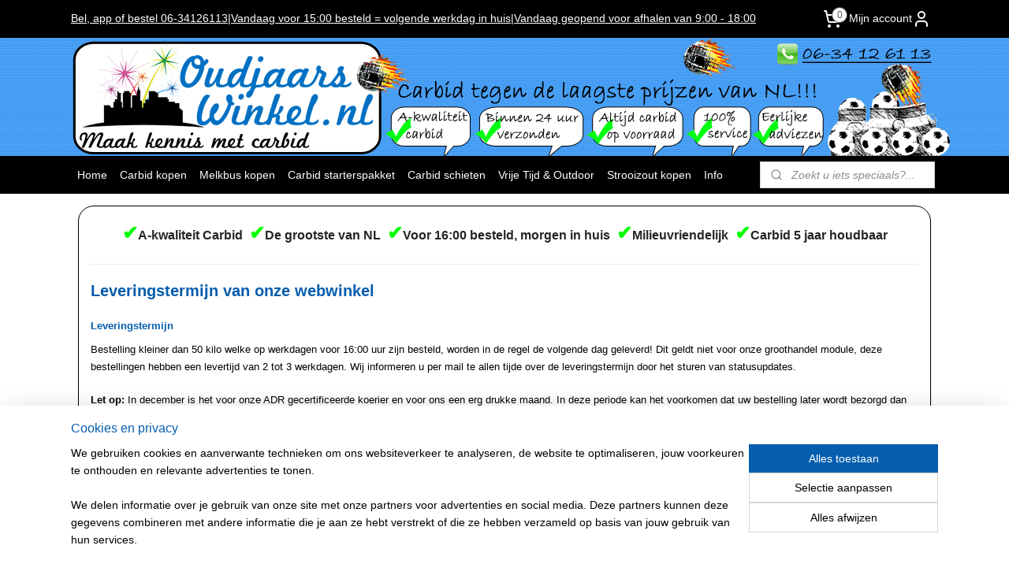

--- FILE ---
content_type: text/html; charset=UTF-8
request_url: https://www.oudjaarswinkel.nl/c-2274913/leveringstermijn/
body_size: 15186
content:
<!DOCTYPE html>
<!--[if lt IE 7]>
<html lang="nl"
      class="no-js lt-ie9 lt-ie8 lt-ie7 secure"> <![endif]-->
<!--[if IE 7]>
<html lang="nl"
      class="no-js lt-ie9 lt-ie8 is-ie7 secure"> <![endif]-->
<!--[if IE 8]>
<html lang="nl"
      class="no-js lt-ie9 is-ie8 secure"> <![endif]-->
<!--[if gt IE 8]><!-->
<html lang="nl" class="no-js secure">
<!--<![endif]-->
<head prefix="og: http://ogp.me/ns#">
    <meta http-equiv="Content-Type" content="text/html; charset=UTF-8"/>

    <title>Leveringstermijn | Oudjaarswinkel</title>
    <meta name="description" content="Carbid kopen of online bestellen v.a. €1,50 doe je hier! Bestel veilig, vertrouwd en snel. Alle betaalde bestellingen worden binnen 24 uur verzonden." />
    <meta name="robots" content="noarchive"/>
    <meta name="robots" content="index,follow,noodp,noydir"/>
    
    <meta name="verify-v1" content="WyVuNxGrOHcaA95QceFmW-Zbhb59YcLtlT3vi4w1RD8"/>
        <meta name="google-site-verification" content="WyVuNxGrOHcaA95QceFmW-Zbhb59YcLtlT3vi4w1RD8"/>
    <meta name="viewport" content="width=device-width, initial-scale=1.0"/>
    <meta name="revisit-after" content="1 days"/>
    <meta name="generator" content="Mijnwebwinkel"/>
    <meta name="web_author" content="https://www.mijnwebwinkel.nl/"/>

    

    <meta property="og:site_name" content="Oudjaarswinkel.nl | Carbid kopen &amp; melkbus kopen = carbid schieten"/>

    <meta property="og:title" content="Leveringstermijn | Oudjaarswinkel"/>
    <meta property="og:description" content="✔ A-kwaliteit Carbid ✔ De grootste van NL ✔ Voor 16:00 besteld, morgen in huis ✔ Milieuvriendelijk ✔ Carbid 5 jaar houdbaar Leveringstermijn van onze webwinkel . Leveringstermijn ."/>
    <meta property="og:type" content="website"/>
    <meta property="og:url" content="https://www.oudjaarswinkel.nl/c-2274913/leveringstermijn/"/>

    <link rel="preload" as="style" href="https://static.myonlinestore.eu/assets/../js/fancybox/jquery.fancybox.css?20260119210819"
          onload="this.onload=null;this.rel='stylesheet'">
    <noscript>
        <link rel="stylesheet" href="https://static.myonlinestore.eu/assets/../js/fancybox/jquery.fancybox.css?20260119210819">
    </noscript>

    <link rel="stylesheet" type="text/css" href="https://asset.myonlinestore.eu/7yISaLMkpYkF7zBZN4Pq0XrFvXV9ltZ.css"/>

    <link rel="preload" as="style" href="https://static.myonlinestore.eu/assets/../fonts/fontawesome-6.4.2/css/fontawesome.min.css?20260119210819"
          onload="this.onload=null;this.rel='stylesheet'">
    <link rel="preload" as="style" href="https://static.myonlinestore.eu/assets/../fonts/fontawesome-6.4.2/css/solid.min.css?20260119210819"
          onload="this.onload=null;this.rel='stylesheet'">
    <link rel="preload" as="style" href="https://static.myonlinestore.eu/assets/../fonts/fontawesome-6.4.2/css/brands.min.css?20260119210819"
          onload="this.onload=null;this.rel='stylesheet'">
    <link rel="preload" as="style" href="https://static.myonlinestore.eu/assets/../fonts/fontawesome-6.4.2/css/v4-shims.min.css?20260119210819"
          onload="this.onload=null;this.rel='stylesheet'">
    <noscript>
        <link rel="stylesheet" href="https://static.myonlinestore.eu/assets/../fonts/font-awesome-4.1.0/css/font-awesome.4.1.0.min.css?20260119210819">
    </noscript>

    <link rel="preconnect" href="https://static.myonlinestore.eu/" crossorigin />
    <link rel="dns-prefetch" href="https://static.myonlinestore.eu/" />
    <link rel="preconnect" href="https://cdn.myonlinestore.eu" crossorigin />
    <link rel="dns-prefetch" href="https://cdn.myonlinestore.eu" />

    <script type="text/javascript" src="https://static.myonlinestore.eu/assets/../js/modernizr.js?20260119210819"></script>
        
    <link rel="canonical" href="https://www.oudjaarswinkel.nl/c-2274913/leveringstermijn/"/>
    <link rel="icon" type="image/x-icon" href="https://cdn.myonlinestore.eu/93ea1abc-6be1-11e9-a722-44a8421b9960/favicon.ico?t=1768760748"
              />
    <script>
        var _rollbarConfig = {
        accessToken: 'd57a2075769e4401ab611d78421f1c89',
        captureUncaught: false,
        captureUnhandledRejections: false,
        verbose: false,
        payload: {
            environment: 'prod',
            person: {
                id: 162667,
            },
            ignoredMessages: [
                'request aborted',
                'network error',
                'timeout'
            ]
        },
        reportLevel: 'error'
    };
    // Rollbar Snippet
    !function(r){var e={};function o(n){if(e[n])return e[n].exports;var t=e[n]={i:n,l:!1,exports:{}};return r[n].call(t.exports,t,t.exports,o),t.l=!0,t.exports}o.m=r,o.c=e,o.d=function(r,e,n){o.o(r,e)||Object.defineProperty(r,e,{enumerable:!0,get:n})},o.r=function(r){"undefined"!=typeof Symbol&&Symbol.toStringTag&&Object.defineProperty(r,Symbol.toStringTag,{value:"Module"}),Object.defineProperty(r,"__esModule",{value:!0})},o.t=function(r,e){if(1&e&&(r=o(r)),8&e)return r;if(4&e&&"object"==typeof r&&r&&r.__esModule)return r;var n=Object.create(null);if(o.r(n),Object.defineProperty(n,"default",{enumerable:!0,value:r}),2&e&&"string"!=typeof r)for(var t in r)o.d(n,t,function(e){return r[e]}.bind(null,t));return n},o.n=function(r){var e=r&&r.__esModule?function(){return r.default}:function(){return r};return o.d(e,"a",e),e},o.o=function(r,e){return Object.prototype.hasOwnProperty.call(r,e)},o.p="",o(o.s=0)}([function(r,e,o){var n=o(1),t=o(4);_rollbarConfig=_rollbarConfig||{},_rollbarConfig.rollbarJsUrl=_rollbarConfig.rollbarJsUrl||"https://cdnjs.cloudflare.com/ajax/libs/rollbar.js/2.14.4/rollbar.min.js",_rollbarConfig.async=void 0===_rollbarConfig.async||_rollbarConfig.async;var a=n.setupShim(window,_rollbarConfig),l=t(_rollbarConfig);window.rollbar=n.Rollbar,a.loadFull(window,document,!_rollbarConfig.async,_rollbarConfig,l)},function(r,e,o){var n=o(2);function t(r){return function(){try{return r.apply(this,arguments)}catch(r){try{console.error("[Rollbar]: Internal error",r)}catch(r){}}}}var a=0;function l(r,e){this.options=r,this._rollbarOldOnError=null;var o=a++;this.shimId=function(){return o},"undefined"!=typeof window&&window._rollbarShims&&(window._rollbarShims[o]={handler:e,messages:[]})}var i=o(3),s=function(r,e){return new l(r,e)},d=function(r){return new i(s,r)};function c(r){return t(function(){var e=Array.prototype.slice.call(arguments,0),o={shim:this,method:r,args:e,ts:new Date};window._rollbarShims[this.shimId()].messages.push(o)})}l.prototype.loadFull=function(r,e,o,n,a){var l=!1,i=e.createElement("script"),s=e.getElementsByTagName("script")[0],d=s.parentNode;i.crossOrigin="",i.src=n.rollbarJsUrl,o||(i.async=!0),i.onload=i.onreadystatechange=t(function(){if(!(l||this.readyState&&"loaded"!==this.readyState&&"complete"!==this.readyState)){i.onload=i.onreadystatechange=null;try{d.removeChild(i)}catch(r){}l=!0,function(){var e;if(void 0===r._rollbarDidLoad){e=new Error("rollbar.js did not load");for(var o,n,t,l,i=0;o=r._rollbarShims[i++];)for(o=o.messages||[];n=o.shift();)for(t=n.args||[],i=0;i<t.length;++i)if("function"==typeof(l=t[i])){l(e);break}}"function"==typeof a&&a(e)}()}}),d.insertBefore(i,s)},l.prototype.wrap=function(r,e,o){try{var n;if(n="function"==typeof e?e:function(){return e||{}},"function"!=typeof r)return r;if(r._isWrap)return r;if(!r._rollbar_wrapped&&(r._rollbar_wrapped=function(){o&&"function"==typeof o&&o.apply(this,arguments);try{return r.apply(this,arguments)}catch(o){var e=o;throw e&&("string"==typeof e&&(e=new String(e)),e._rollbarContext=n()||{},e._rollbarContext._wrappedSource=r.toString(),window._rollbarWrappedError=e),e}},r._rollbar_wrapped._isWrap=!0,r.hasOwnProperty))for(var t in r)r.hasOwnProperty(t)&&(r._rollbar_wrapped[t]=r[t]);return r._rollbar_wrapped}catch(e){return r}};for(var p="log,debug,info,warn,warning,error,critical,global,configure,handleUncaughtException,handleAnonymousErrors,handleUnhandledRejection,captureEvent,captureDomContentLoaded,captureLoad".split(","),u=0;u<p.length;++u)l.prototype[p[u]]=c(p[u]);r.exports={setupShim:function(r,e){if(r){var o=e.globalAlias||"Rollbar";if("object"==typeof r[o])return r[o];r._rollbarShims={},r._rollbarWrappedError=null;var a=new d(e);return t(function(){e.captureUncaught&&(a._rollbarOldOnError=r.onerror,n.captureUncaughtExceptions(r,a,!0),e.wrapGlobalEventHandlers&&n.wrapGlobals(r,a,!0)),e.captureUnhandledRejections&&n.captureUnhandledRejections(r,a,!0);var t=e.autoInstrument;return!1!==e.enabled&&(void 0===t||!0===t||"object"==typeof t&&t.network)&&r.addEventListener&&(r.addEventListener("load",a.captureLoad.bind(a)),r.addEventListener("DOMContentLoaded",a.captureDomContentLoaded.bind(a))),r[o]=a,a})()}},Rollbar:d}},function(r,e){function o(r,e,o){if(e.hasOwnProperty&&e.hasOwnProperty("addEventListener")){for(var n=e.addEventListener;n._rollbarOldAdd&&n.belongsToShim;)n=n._rollbarOldAdd;var t=function(e,o,t){n.call(this,e,r.wrap(o),t)};t._rollbarOldAdd=n,t.belongsToShim=o,e.addEventListener=t;for(var a=e.removeEventListener;a._rollbarOldRemove&&a.belongsToShim;)a=a._rollbarOldRemove;var l=function(r,e,o){a.call(this,r,e&&e._rollbar_wrapped||e,o)};l._rollbarOldRemove=a,l.belongsToShim=o,e.removeEventListener=l}}r.exports={captureUncaughtExceptions:function(r,e,o){if(r){var n;if("function"==typeof e._rollbarOldOnError)n=e._rollbarOldOnError;else if(r.onerror){for(n=r.onerror;n._rollbarOldOnError;)n=n._rollbarOldOnError;e._rollbarOldOnError=n}e.handleAnonymousErrors();var t=function(){var o=Array.prototype.slice.call(arguments,0);!function(r,e,o,n){r._rollbarWrappedError&&(n[4]||(n[4]=r._rollbarWrappedError),n[5]||(n[5]=r._rollbarWrappedError._rollbarContext),r._rollbarWrappedError=null);var t=e.handleUncaughtException.apply(e,n);o&&o.apply(r,n),"anonymous"===t&&(e.anonymousErrorsPending+=1)}(r,e,n,o)};o&&(t._rollbarOldOnError=n),r.onerror=t}},captureUnhandledRejections:function(r,e,o){if(r){"function"==typeof r._rollbarURH&&r._rollbarURH.belongsToShim&&r.removeEventListener("unhandledrejection",r._rollbarURH);var n=function(r){var o,n,t;try{o=r.reason}catch(r){o=void 0}try{n=r.promise}catch(r){n="[unhandledrejection] error getting `promise` from event"}try{t=r.detail,!o&&t&&(o=t.reason,n=t.promise)}catch(r){}o||(o="[unhandledrejection] error getting `reason` from event"),e&&e.handleUnhandledRejection&&e.handleUnhandledRejection(o,n)};n.belongsToShim=o,r._rollbarURH=n,r.addEventListener("unhandledrejection",n)}},wrapGlobals:function(r,e,n){if(r){var t,a,l="EventTarget,Window,Node,ApplicationCache,AudioTrackList,ChannelMergerNode,CryptoOperation,EventSource,FileReader,HTMLUnknownElement,IDBDatabase,IDBRequest,IDBTransaction,KeyOperation,MediaController,MessagePort,ModalWindow,Notification,SVGElementInstance,Screen,TextTrack,TextTrackCue,TextTrackList,WebSocket,WebSocketWorker,Worker,XMLHttpRequest,XMLHttpRequestEventTarget,XMLHttpRequestUpload".split(",");for(t=0;t<l.length;++t)r[a=l[t]]&&r[a].prototype&&o(e,r[a].prototype,n)}}}},function(r,e){function o(r,e){this.impl=r(e,this),this.options=e,function(r){for(var e=function(r){return function(){var e=Array.prototype.slice.call(arguments,0);if(this.impl[r])return this.impl[r].apply(this.impl,e)}},o="log,debug,info,warn,warning,error,critical,global,configure,handleUncaughtException,handleAnonymousErrors,handleUnhandledRejection,_createItem,wrap,loadFull,shimId,captureEvent,captureDomContentLoaded,captureLoad".split(","),n=0;n<o.length;n++)r[o[n]]=e(o[n])}(o.prototype)}o.prototype._swapAndProcessMessages=function(r,e){var o,n,t;for(this.impl=r(this.options);o=e.shift();)n=o.method,t=o.args,this[n]&&"function"==typeof this[n]&&("captureDomContentLoaded"===n||"captureLoad"===n?this[n].apply(this,[t[0],o.ts]):this[n].apply(this,t));return this},r.exports=o},function(r,e){r.exports=function(r){return function(e){if(!e&&!window._rollbarInitialized){for(var o,n,t=(r=r||{}).globalAlias||"Rollbar",a=window.rollbar,l=function(r){return new a(r)},i=0;o=window._rollbarShims[i++];)n||(n=o.handler),o.handler._swapAndProcessMessages(l,o.messages);window[t]=n,window._rollbarInitialized=!0}}}}]);
    // End Rollbar Snippet
    </script>
    <script defer type="text/javascript" src="https://static.myonlinestore.eu/assets/../js/jquery.min.js?20260119210819"></script><script defer type="text/javascript" src="https://static.myonlinestore.eu/assets/../js/mww/shop.js?20260119210819"></script><script defer type="text/javascript" src="https://static.myonlinestore.eu/assets/../js/mww/shop/category.js?20260119210819"></script><script defer type="text/javascript" src="https://static.myonlinestore.eu/assets/../js/fancybox/jquery.fancybox.pack.js?20260119210819"></script><script defer type="text/javascript" src="https://static.myonlinestore.eu/assets/../js/fancybox/jquery.fancybox-thumbs.js?20260119210819"></script><script defer type="text/javascript" src="https://static.myonlinestore.eu/assets/../js/mww/image.js?20260119210819"></script><script defer type="text/javascript" src="https://static.myonlinestore.eu/assets/../js/mww/navigation.js?20260119210819"></script><script defer type="text/javascript" src="https://static.myonlinestore.eu/assets/../js/delay.js?20260119210819"></script><script defer type="text/javascript" src="https://static.myonlinestore.eu/assets/../js/mww/ajax.js?20260119210819"></script><script defer type="text/javascript" src="https://static.myonlinestore.eu/assets/../js/foundation/foundation.min.js?20260119210819"></script><script defer type="text/javascript" src="https://static.myonlinestore.eu/assets/../js/foundation/foundation/foundation.topbar.js?20260119210819"></script><script defer type="text/javascript" src="https://static.myonlinestore.eu/assets/../js/foundation/foundation/foundation.tooltip.js?20260119210819"></script><script defer type="text/javascript" src="https://static.myonlinestore.eu/assets/../js/mww/deferred.js?20260119210819"></script>
        <script src="https://static.myonlinestore.eu/assets/webpack/bootstrapper.ce10832e.js"></script>
    
    <script src="https://static.myonlinestore.eu/assets/webpack/vendor.85ea91e8.js" defer></script><script src="https://static.myonlinestore.eu/assets/webpack/main.c5872b2c.js" defer></script>
    
    <script src="https://static.myonlinestore.eu/assets/webpack/webcomponents.377dc92a.js" defer></script>
    
    <script src="https://static.myonlinestore.eu/assets/webpack/render.8395a26c.js" defer></script>

    <script>
        window.bootstrapper.add(new Strap('marketingScripts', []));
    </script>
        <script>
  window.dataLayer = window.dataLayer || [];

  function gtag() {
    dataLayer.push(arguments);
  }

    gtag(
    "consent",
    "default",
    {
      "ad_storage": "denied",
      "ad_user_data": "denied",
      "ad_personalization": "denied",
      "analytics_storage": "denied",
      "security_storage": "granted",
      "personalization_storage": "denied",
      "functionality_storage": "denied",
    }
  );

  gtag("js", new Date());
  gtag("config", 'G-HSRC51ENF9', { "groups": "myonlinestore" });gtag("config", 'G-X05XSNS7K3');</script>
<script async src="https://www.googletagmanager.com/gtag/js?id=G-HSRC51ENF9"></script>
        <script>
        
    </script>
        
<script>
    var marketingStrapId = 'marketingScripts'
    var marketingScripts = window.bootstrapper.use(marketingStrapId);

    if (marketingScripts === null) {
        marketingScripts = [];
    }

    
    window.bootstrapper.update(new Strap(marketingStrapId, marketingScripts));
</script>
    <noscript>
        <style>ul.products li {
                opacity: 1 !important;
            }</style>
    </noscript>

            <script>
                (function (w, d, s, l, i) {
            w[l] = w[l] || [];
            w[l].push({
                'gtm.start':
                    new Date().getTime(), event: 'gtm.js'
            });
            var f = d.getElementsByTagName(s)[0],
                j = d.createElement(s), dl = l != 'dataLayer' ? '&l=' + l : '';
            j.async = true;
            j.src =
                'https://www.googletagmanager.com/gtm.js?id=' + i + dl;
            f.parentNode.insertBefore(j, f);
        })(window, document, 'script', 'dataLayer', 'GTM-MSQ3L6L');
            </script>

</head>
<body    class="lang-nl_NL layout-width-1100 oneColumn">

    <noscript>
                    <iframe src="https://www.googletagmanager.com/ns.html?id=GTM-MSQ3L6L" height="0" width="0"
                    style="display:none;visibility:hidden"></iframe>
            </noscript>


<header>
    <a tabindex="0" id="skip-link" class="button screen-reader-text" href="#content">Spring naar de hoofdtekst</a>
</header>


<div id="react_element__filter"></div>

<div class="site-container">
    <div class="inner-wrap">
        
        
        <div class="bg-container custom-css-container"             data-active-language="nl"
            data-current-date="20-01-2026"
            data-category-id="2274913"
            data-article-id="unknown"
            data-article-category-id="unknown"
            data-article-name="unknown"
        >
            <noscript class="no-js-message">
                <div class="inner">
                    Javascript is uitgeschakeld.


Zonder Javascript is het niet mogelijk bestellingen te plaatsen in deze webwinkel en zijn een aantal functionaliteiten niet beschikbaar.
                </div>
            </noscript>

            <div id="header">
                <div id="react_root"><!-- --></div>
                <div
                    class="header-bar-top">
                                                
<div class="row header-bar-inner" data-bar-position="top" data-options="sticky_on: large; is_hover: true; scrolltop: true;" data-topbar>
    <section class="top-bar-section">
                                    <div class="module-container shortcuts align-left">
                    <div class="module moduleShortcuts">
                    <a href="https://wa.me/31634126113" class="header_link"
                            target="_blank"
                                >Bel, app of bestel 06-34126113</a>
         <span class="header_link">|</span>                    <a href="/c-4218259/bezorgen-of-afhalen/" class="header_link"
                                >Vandaag voor 15:00 besteld =  volgende werkdag in huis</a>
         <span class="header_link">|</span>                    <a href="/c-1871121/carbid-kopen/" class="header_link"
                                >Vandaag geopend voor afhalen van 9:00 - 18:00</a>
            </div>

                </div>
                                                <div class="module-container cart align-right2">
                    
<div class="header-cart module moduleCartCompact" data-ajax-cart-replace="true" data-productcount="0">
            <a href="/cart/?category_id=2274913" class="foldout-cart">
                <div   
    aria-hidden role="img"
    class="icon icon--sf-shopping-cart
        "
            title="Winkelwagen"
    >
    <svg><use xlink:href="#sf-shopping-cart"></use></svg>
    </div>
            <span class="count">0</span>
        </a>
        <div class="hidden-cart-details">
            <div class="invisible-hover-area">
                <div data-mobile-cart-replace="true" class="cart-details">
                                            <div class="cart-summary">
                            Geen artikelen in winkelwagen.
                        </div>
                                    </div>

                            </div>
        </div>
    </div>

                </div>
                                                <div class="module-container myaccount align-right">
                    
<div class="module my-account-bar">
            <a href="javascript:void(0)" class="foldout-account">
            Mijn account     <div   
    aria-hidden role="img"
    class="icon icon--sf-user
        "
    >
    <svg><use xlink:href="#sf-user"></use></svg>
    </div>
        </a>
        <div class="saveforlater-counter-topbar" id="react_element__saveforlater-topbar-counter"
             data-show-counter=""></div>
        <div class="my-account-overlay"></div>
        <div class="hidden-account-details">
            <div class="invisible-hover-area">
                <div class="header">
                    <div class="header-text">Mijn account</div>
                    <div class="close-button">
                            <div   
    aria-hidden role="img"
    class="icon icon--close-button icon--sf-x
        "
            title="close-button"
    >
    <svg><use xlink:href="#sf-x"></use></svg>
    </div>
                    </div>
                </div>
                <div class="scrollable">
                    <h3 class="existing-customer">Inloggen</h3>
                    <div class="form-group">
                        <form accept-charset="UTF-8" name=""
          method="post" action="/customer/login/?referer=/c-2274913/leveringstermijn/" class="legacy" id="login_form">
                        <script>
    document.addEventListener("DOMContentLoaded", function () {
        Array.from(document.querySelectorAll("#login_form")).map(
            form => form.addEventListener("submit", function () {
                Array.from(document.querySelectorAll("#login")).map(button => button.disabled = true);
            })
        );
    });
</script>
                        
                        <div class="form-group        ">
    <label class="control-label required" for="customer_account_username">E-mailadres</label><div class="control-group">
            <div class="control-container   no-errors    ">
                                <input type="email"
            id="customer_account_username" name="_username" required="required" class="default form-control" maxlength="100"
                                                    data-validator-range="0-0"
                />
                    </div>
                                </div>
</div>
    
                        <div class="form-group        ">
    <label class="control-label required" for="customer_account_password">Wachtwoord</label><div class="control-group">
            <div class="control-container   no-errors    ">
                                <input type="password"
            id="customer_account_password" name="_password" required="required" class="default form-control" maxlength="64"
                                                    data-validator-range="0-0"
                />
                    </div>
                                </div>
</div>
    
                        <div class="form-row buttons">
                            <button type="submit" id="login" name="login" class="btn">
                                Inloggen
                            </button>
                        </div>
                        <input type="hidden"
            id="_csrf_token" name="_csrf_token" class="form-control"
            value="f3cba.JGD-7qjKZ3Lw5JHM6fkqQAsq7RliMTHIMP8_lA1f_zI.Qlm_tvuGPjWepvWIqJJhAVpknngJA0O8A7Ne4247tEBoULCJz60xCICq_g"                                         data-validator-range="0-0"
                />
        </form>
                    </div>
                    <a class="forgot-password-link" href="/customer/forgot-password/">Wachtwoord vergeten?</a>
                                            <hr/>
                        <h3 class="without-account">Geen account?</h3>
                        <p>
                            Met een account kun je sneller bestellen en heb je een overzicht van je eerdere bestellingen.
                        </p>
                        <a href="https://www.oudjaarswinkel.nl/customer/register/?referer=/c-2274913/leveringstermijn/"
                           class="btn">Account aanmaken</a>
                                    </div>
            </div>
        </div>
    </div>

                </div>
                        </section>
</div>

                                    </div>

                



<sf-header-image
    class="web-component"
    header-element-height="150px"
    align="center"
    store-name="Oudjaarswinkel.nl | Carbid kopen &amp; melkbus kopen = carbid schieten"
    store-url="https://www.oudjaarswinkel.nl/"
    background-image-url="https://cdn.myonlinestore.eu/93ea1abc-6be1-11e9-a722-44a8421b9960/nl_NL_image_header_4.png?t=1768760748"
    mobile-background-image-url=""
    logo-custom-width=""
    logo-custom-height=""
    page-column-width="1100"
    style="
        height: 150px;

        --background-color: #2197FF;
        --background-height: 150px;
        --background-aspect-ratio: 14.666666666667;
        --scaling-background-aspect-ratio: 7.3333333333333;
        --mobile-background-height: 0px;
        --mobile-background-aspect-ratio: 1;
        --color: inherit;
        --logo-custom-width: auto;
        --logo-custom-height: auto;
        --logo-aspect-ratio: 1
        ">
    </sf-header-image>
                <div class="header-bar-bottom">
                                                
<div class="row header-bar-inner" data-bar-position="header" data-options="sticky_on: large; is_hover: true; scrolltop: true;" data-topbar>
    <section class="top-bar-section">
                                    <nav class="module-container navigation  align-left">
                    <ul>
                            




<li class="">
            <a href="https://www.oudjaarswinkel.nl/" class="no_underline">
            Home
                    </a>

                                </li>
    

    


<li class="has-dropdown">
            <a href="https://www.oudjaarswinkel.nl/c-1871121/carbid-kopen/" class="no_underline">
            Carbid kopen
                    </a>

                                    <ul class="dropdown">
                        




<li class="">
            <a href="https://www.oudjaarswinkel.nl/c-4660575/melkbus-carbid-kopen/" class="no_underline">
            Melkbus carbid kopen
                    </a>

                                </li>
    




<li class="">
            <a href="https://www.oudjaarswinkel.nl/c-2740767/xl-carbid/" class="no_underline">
            XL Carbid
                    </a>

                                </li>
    




<li class="">
            <a href="https://www.oudjaarswinkel.nl/c-3325466/mini-verblik-carbid/" class="no_underline">
            Mini (verblik) carbid
                    </a>

                                </li>
    




<li class="">
            <a href="https://www.oudjaarswinkel.nl/c-3760870/carbidlamp-carbid/" class="no_underline">
            Carbidlamp carbid
                    </a>

                                </li>
                </ul>
                        </li>
    




<li class="">
            <a href="https://www.oudjaarswinkel.nl/c-1871101/melkbus-kopen/" class="no_underline">
            Melkbus kopen
                    </a>

                                </li>
    




<li class="">
            <a href="https://www.oudjaarswinkel.nl/c-2295527/carbid-starterspakket/" class="no_underline">
            Carbid starterspakket
                    </a>

                                </li>
    

    


<li class="has-dropdown">
            <a href="https://www.oudjaarswinkel.nl/c-4668877/carbid-schieten/" class="no_underline">
            Carbid schieten
                    </a>

                                    <ul class="dropdown">
                        




<li class="">
            <a href="https://www.oudjaarswinkel.nl/c-3771290/carbidballen/" class="no_underline">
            Carbidballen
                    </a>

                                </li>
    




<li class="">
            <a href="https://www.oudjaarswinkel.nl/c-4218224/carbid-ontsteking-kopen/" class="no_underline">
            Carbid ontsteking kopen
                    </a>

                                </li>
    




<li class="">
            <a href="https://www.oudjaarswinkel.nl/c-1871104/benodigdheden/" class="no_underline">
            Benodigdheden
                    </a>

                                </li>
    




<li class="">
            <a href="https://www.oudjaarswinkel.nl/c-1873392/handleiding-carbid-schieten/" class="no_underline">
            Handleiding carbid schieten
                    </a>

                                </li>
    




<li class="">
            <a href="https://www.oudjaarswinkel.nl/c-1874234/carbid-verkooppunten/" class="no_underline">
            Carbid verkooppunten
                    </a>

                                </li>
    




<li class="">
            <a href="https://www.oudjaarswinkel.nl/c-1759098/wat-is-carbid/" class="no_underline">
            Wat is carbid ?
                    </a>

                                </li>
    




<li class="">
            <a href="https://www.oudjaarswinkel.nl/c-2269813/carbid-bestellen-online/" class="no_underline">
            Carbid bestellen online
                    </a>

                                </li>
    

    


<li class="has-dropdown">
            <a href="https://www.oudjaarswinkel.nl/c-2801310/regels-carbidschieten/" class="no_underline">
            Regels carbidschieten
                    </a>

                                    <ul class="dropdown">
                        




<li class="">
            <a href="https://www.oudjaarswinkel.nl/c-2801313/friesland/" class="no_underline">
            Friesland
                    </a>

                                </li>
    




<li class="">
            <a href="https://www.oudjaarswinkel.nl/c-2802450/groningen/" class="no_underline">
            Groningen
                    </a>

                                </li>
    




<li class="">
            <a href="https://www.oudjaarswinkel.nl/c-2802503/drenthe/" class="no_underline">
            Drenthe
                    </a>

                                </li>
    




<li class="">
            <a href="https://www.oudjaarswinkel.nl/c-2802589/overijssel/" class="no_underline">
            Overijssel
                    </a>

                                </li>
    




<li class="">
            <a href="https://www.oudjaarswinkel.nl/c-2802409/flevoland/" class="no_underline">
            Flevoland
                    </a>

                                </li>
    




<li class="">
            <a href="https://www.oudjaarswinkel.nl/c-4247981/gelderland/" class="no_underline">
            Gelderland
                    </a>

                                </li>
    




<li class="">
            <a href="https://www.oudjaarswinkel.nl/c-4248306/noord-holland/" class="no_underline">
            Noord Holland
                    </a>

                                </li>
    




<li class="">
            <a href="https://www.oudjaarswinkel.nl/c-4251066/utrecht/" class="no_underline">
            Utrecht
                    </a>

                                </li>
    




<li class="">
            <a href="https://www.oudjaarswinkel.nl/c-4248360/zeeland/" class="no_underline">
            Zeeland
                    </a>

                                </li>
    




<li class="">
            <a href="https://www.oudjaarswinkel.nl/c-4249379/noord-brabant/" class="no_underline">
            Noord-Brabant
                    </a>

                                </li>
    




<li class="">
            <a href="https://www.oudjaarswinkel.nl/c-4251111/limburg/" class="no_underline">
            Limburg
                    </a>

                                </li>
                </ul>
                        </li>
    




<li class="">
            <a href="https://www.oudjaarswinkel.nl/c-4218237/carbid-vergasser/" class="no_underline">
            Carbid vergasser
                    </a>

                                </li>
    




<li class="">
            <a href="https://www.oudjaarswinkel.nl/c-2755661/is-mijn-melkbus-geschikt/" class="no_underline">
            Is mijn melkbus geschikt?
                    </a>

                                </li>
                </ul>
                        </li>
    




<li class="">
            <a href="https://www.oudjaarswinkel.nl/c-3771293/vrije-tijd-outdoor/" class="no_underline">
            Vrije Tijd &amp; Outdoor
                    </a>

                                </li>
    




<li class="">
            <a href="https://www.oudjaarswinkel.nl/c-4218229/strooizout-kopen/" class="no_underline">
            Strooizout kopen
                    </a>

                                </li>
    

    


<li class="has-dropdown">
            <a href="https://www.oudjaarswinkel.nl/c-2560929/info/" class="no_underline">
            Info
                    </a>

                                    <ul class="dropdown">
                        




<li class="">
            <a href="https://www.oudjaarswinkel.nl/c-4218258/contactgegevens/" class="no_underline">
            Contactgegevens
                    </a>

                                </li>
    




<li class="">
            <a href="https://www.oudjaarswinkel.nl/c-4218259/bezorgen-of-afhalen/" class="no_underline">
            Bezorgen of afhalen
                    </a>

                                </li>
    




<li class="">
            <a href="https://www.oudjaarswinkel.nl/c-4462247/privacy-policy/" class="no_underline">
            Privacy Policy
                    </a>

                                </li>
    

    


<li class="has-dropdown">
            <a href="https://www.oudjaarswinkel.nl/c-1759116/veel-gestelde-vragen/" class="no_underline">
            Veel gestelde vragen
                    </a>

                                    <ul class="dropdown">
                        




<li class="">
            <a href="https://www.oudjaarswinkel.nl/c-1760144/carbid-vragen/" class="no_underline">
            Carbid vragen
                    </a>

                                </li>
    




<li class="">
            <a href="https://www.oudjaarswinkel.nl/c-2325452/melkbus-vragen/" class="no_underline">
            Melkbus vragen
                    </a>

                                </li>
    




<li class="">
            <a href="https://www.oudjaarswinkel.nl/c-1760150/betalen-verzenden/" class="no_underline">
            Betalen &amp; verzenden
                    </a>

                                </li>
    




<li class="">
            <a href="https://www.oudjaarswinkel.nl/c-2325478/website-vragen/" class="no_underline">
            Website vragen
                    </a>

                                </li>
                </ul>
                        </li>
                </ul>
                        </li>

                    </ul>
                </nav>
                                                <div class="module-container search align-right">
                    <div class="react_element__searchbox" 
    data-post-url="/search/" 
    data-search-phrase=""></div>

                </div>
                        </section>
</div>

                                    </div>
            </div>

            
            
            <div id="content" class="columncount-1">
                <div class="row">
                                            <div class="columns columns-14 foldout-nav">
                            <a class="mobile-nav-toggle" href="#" data-react-trigger="mobile-navigation-toggle">
    <i></i> Menu</a>   
                        </div>
                                                                <div class="columns large-14 medium-14 small-14" id="centercolumn">
    
    
                                <script>
        window.bootstrapper.add(new Strap('filters', ));
        window.bootstrapper.add(new Strap('criteria', ));
    </script>
    
                        
    
    
        

                        <div class="intro rte_content">
                            <p style="text-align:center;"><span style="font-family:arial, helvetica, sans-serif;font-size:medium;"><span style="font-size:x-large;"><span style="color:rgb(0,255,0);"><strong>✔</strong></span></span><strong><span style="color:rgb(37,37,37);">A-kwaliteit Carbid <em> </em></span></strong></span><strong><span style="font-size:medium;"><span style="font-size:x-large;"><span style="color:rgb(0,255,0);">✔</span></span><span style="color:rgb(37,37,37);">De grootste van NL  </span></span><span style="font-size:x-large;"><span style="color:rgb(0,255,0);">✔</span></span><span style="font-size:medium;"><span style="color:rgb(37,37,37);">Voor 16:00 besteld, morgen in huis  </span><span style="font-size:x-large;"><span style="color:rgb(0,255,0);">✔</span></span><span style="color:rgb(37,37,37);">Milieuvriendelijk  </span><span style="font-size:x-large;"><span style="color:rgb(0,255,0);">✔</span></span><span style="color:rgb(37,37,37);">Carbid 5 jaar houdbaar</span></span></strong></p><hr /><h1><strong>Leveringstermijn van onze webwinkel</strong></h1><h2><span style="font-family:arial, helvetica, sans-serif;"><span style="font-size:small;"><strong>Leveringstermijn</strong></span></span></h2><p><span style="font-family:arial, helvetica, sans-serif;"><span style="font-size:small;">Bestelling kleiner dan 50 kilo welke op werkdagen voor 16:00 uur zijn besteld, worden in de regel de volgende dag geleverd! Dit geldt niet voor onze groothandel module, deze bestellingen hebben een levertijd van 2 tot 3 werkdagen. Wij informeren u per mail te allen tijde over de leveringstermijn door het sturen van statusupdates. </span></span></p><p><span style="font-family:arial, helvetica, sans-serif;"><span style="font-size:small;"><strong>Let op:</strong> In december is het voor onze ADR gecertificeerde koerier en voor ons een erg drukke maand. In deze periode kan het voorkomen dat uw bestelling later wordt bezorgd dan dat u van ons bent gewend. U doet er daarom verstandig aan om u carbid tijdig bij ons te bestellen. Heeft u vragen over de levering van uw bestelling, dan kunt u contact met ons opnemen. </span></span></p>
            </div>



    
    
            
    </div>
                                    </div>
            </div>
        </div>

                    <div id="footer" class="custom-css-container"             data-active-language="nl"
            data-current-date="20-01-2026"
            data-category-id="2274913"
            data-article-id="unknown"
            data-article-category-id="unknown"
            data-article-name="unknown"
        >
                    <div class="pane paneFooter">
        <div class="inner">
            <ul>
                                                        <li><div class="block textarea  textAlignLeft ">
            <h3>Oudjaarswinkel</h3>
    
            <p><a href="https://www.oudjaarswinkel.nl/c-1871121/carbid-kopen/">Carbid kopen</a><br><a href="https://www.oudjaarswinkel.nl/c-2740767/xl-carbid-kopen/"><u>XL carbid kopen</u></a><br><a href="https://www.oudjaarswinkel.nl/c-1871101/melkbus-kopen/">Melkbus kopen</a><br><a href="https://www.mijnwebwinkel.nl/winkel/oudjaarswinkel/c-2269809/carbid-groothandel/">Carbid groothandel</a><br><a href="https://www.oudjaarswinkel.nl/c-2295527/carbid-starterspakket/">Starterspakket</a><br><a href="https://www.oudjaarswinkel.nl/c-1871104/benodigdheden-kopen/">Benodigdheden</a><br><a style="line-height: 20.8px;" href="https://www.oudjaarswinkel.nl/c-2560918/handleidingen/">Handleidingen</a></p>
    </div>
</li>
                                                        <li><div class="block textarea  textAlignLeft ">
            <h3>Betaalmethoden</h3>
    
            <p><img alt="" width="143" height="60" src="https://cdn.myonlinestore.eu/93ea1abc-6be1-11e9-a722-44a8421b9960/images/ideal_logo-1.png" style="border-style:solid; border-width:0px"><br>&nbsp;</p><p><img alt="" width="53" height="35" src="https://cdn.myonlinestore.eu/93ea1abc-6be1-11e9-a722-44a8421b9960/images/Logo-BCMC3.jpg" style="border-style:solid; border-width:0px">&nbsp;<img alt="" width="108" height="35" src="https://cdn.myonlinestore.eu/93ea1abc-6be1-11e9-a722-44a8421b9960/images/sofortbanking.gif" style="border-style:solid; border-width:0px"></p><p>KVK: 64667405&nbsp;<br>BTW:&nbsp;NL002226632B03</p>
    </div>
</li>
                                                        <li><div class="block textarea  textAlignLeft ">
            <h3>Social Media</h3>
    
            <p>Volg of wordt vriend van Oudjaarswinkel</p><p><a href="https://www.facebook.com/Oudjaarswinkel"><img alt="" width="50" height="50" src="https://cdn.myonlinestore.eu/93ea1abc-6be1-11e9-a722-44a8421b9960/images/facebook.png" style="border:5px solid rgb(102, 102, 102)"></a>&nbsp; &nbsp;<a href="https://twitter.com/oudjaarswinkel"><img alt="" width="50" height="50" src="https://cdn.myonlinestore.eu/93ea1abc-6be1-11e9-a722-44a8421b9960/images/twitter.png" style="border:5px solid rgb(102, 102, 102)"></a></p><p>En ontvang &euro;5,00 korting!<br>Op bestellingen vanaf &euro;50,00.&nbsp;<br><strong><a href="https://www.oudjaarswinkel.nl/guestbook/">Schrijf of lees een review</a></strong></p>
    </div>
</li>
                                                        <li><div class="block textarea  textAlignLeft ">
            <h3>Klantenservice</h3>
    
            <p><a href="https://www.oudjaarswinkel.nl/c-2560912/over-ons/"><u>Over ons</u></a><br><a style="line-height: 20.8px;" href="https://www.oudjaarswinkel.nl/c-1759119/schademelding/">Schademelding</a><br><a style="line-height: 22.4px;" href="https://www.mijnwebwinkel.nl/winkel/oudjaarswinkel/c-1725822/contactgegevens/?token=hZYK2ZV122rCJM2LdqnBANkGdoRd8rIlipRwj8GeISC">Contactformulier</a><br><a style="line-height: 20.8px;" href="https://www.oudjaarswinkel.nl/c-1759110/betalen-en-verzenden/">Betalen &amp;&nbsp;verzenden</a><br><a style="line-height: 22.4px;" href="https://www.oudjaarswinkel.nl/c-1759116/veel-gestelde-vragen/">Veel gestelde vragen</a><br><a style="line-height: 20.8px;" href="https://www.oudjaarswinkel.nl/c-1760088/algemene-voorwaarden/">Algemene voorwaarden</a><br><a style="line-height: 22.4px;" href="https://www.oudjaarswinkel.nl/sitemap">Sitemap</a></p><p>&nbsp;</p>
    </div>
</li>
                                                        <li><div class="block textarea  textAlignLeft ">
            <h3>Contact &amp; Route</h3>
    
            <p>OUDJAARSWINKEL<br>Tjalling Harkeswei 9A<br>8408CE LIPPENHUIZEN</p><p><a target="_blank" href="https://www.google.nl/maps/place/Tjalling+Harkeswei+9A,+8408+CE+Lippenhuizen/@52.9397065,6.2081758,9z/data=!4m2!3m1!1s0x47c844c4a54df6e5:0x6338603f598c85a2"><img alt="" width="175" height="125" src="https://cdn.myonlinestore.eu/93ea1abc-6be1-11e9-a722-44a8421b9960/images/route.png" style="border-style:solid; border-width:0px"></a></p>
    </div>
</li>
                            </ul>
        </div>
    </div>

            </div>
                <div id="mwwFooter">
            <div class="row mwwFooter">
                <div class="columns small-14">
                                                                                                                                                © 2012 - 2026 Oudjaarswinkel.nl | Carbid kopen &amp; melkbus kopen = carbid schieten
                        | <a href="https://www.oudjaarswinkel.nl/sitemap/" class="footer">sitemap</a>
                        | <a href="https://www.oudjaarswinkel.nl/rss/" class="footer" target="_blank">rss</a>
                                                    | <a href="https://www.mijnwebwinkel.nl/webshop-starten?utm_medium=referral&amp;utm_source=ecommerce_website&amp;utm_campaign=myonlinestore_shops_pro_nl" class="footer" target="_blank">webwinkel beginnen</a>
    -
    powered by <a href="https://www.mijnwebwinkel.nl/?utm_medium=referral&amp;utm_source=ecommerce_website&amp;utm_campaign=myonlinestore_shops_pro_nl" class="footer" target="_blank">Mijnwebwinkel</a>                                                            </div>
            </div>
        </div>
    </div>
</div>

<script>
    window.bootstrapper.add(new Strap('storeNotifications', {
        notifications: [],
    }));

    var storeLocales = [
                'nl_NL',
            ];
    window.bootstrapper.add(new Strap('storeLocales', storeLocales));

    window.bootstrapper.add(new Strap('consentBannerSettings', {"enabled":true,"privacyStatementPageId":null,"privacyStatementPageUrl":null,"updatedAt":"2024-02-29T11:31:41+01:00","updatedAtTimestamp":1709202701,"consentTypes":{"required":{"enabled":true,"title":"Noodzakelijk","text":"Cookies en technieken die zijn nodig om de website bruikbaar te maken, zoals het onthouden van je winkelmandje, veilig afrekenen en toegang tot beveiligde gedeelten van de website. Zonder deze cookies kan de website niet naar behoren werken."},"analytical":{"enabled":true,"title":"Statistieken","text":"Cookies en technieken die anoniem gegevens verzamelen en rapporteren over het gebruik van de website, zodat de website geoptimaliseerd kan worden."},"functional":{"enabled":false,"title":"Functioneel","text":"Cookies en technieken die helpen om optionele functionaliteiten aan de website toe te voegen, zoals chatmogelijkheden, het verzamelen van feedback en andere functies van derden."},"marketing":{"enabled":true,"title":"Marketing","text":"Cookies en technieken die worden ingezet om bezoekers gepersonaliseerde en relevante advertenties te kunnen tonen op basis van eerder bezochte pagina’s, en om de effectiviteit van advertentiecampagnes te analyseren."},"personalization":{"enabled":false,"title":"Personalisatie","text":"Cookies en technieken om de vormgeving en inhoud van de website op u aan te passen, zoals de taal of vormgeving van de website."}},"labels":{"banner":{"title":"Cookies en privacy","text":"We gebruiken cookies en aanverwante technieken om ons websiteverkeer te analyseren, de website te optimaliseren, jouw voorkeuren te onthouden en relevante advertenties te tonen.\n\nWe delen informatie over je gebruik van onze site met onze partners voor advertenties en social media. Deze partners kunnen deze gegevens combineren met andere informatie die je aan ze hebt verstrekt of die ze hebben verzameld op basis van jouw gebruik van hun services."},"modal":{"title":"Cookie- en privacyinstellingen","text":"We gebruiken cookies en aanverwante technieken om ons websiteverkeer te analyseren, de website te optimaliseren, jouw voorkeuren te onthouden en relevante advertenties te tonen.\n\nWe delen informatie over je gebruik van onze site met onze partners voor advertenties en social media. Deze partners kunnen deze gegevens combineren met andere informatie die je aan ze hebt verstrekt of die ze hebben verzameld op basis van jouw gebruik van hun services."},"button":{"title":"Cookie- en privacyinstellingen","text":"button_text"}}}));
    window.bootstrapper.add(new Strap('store', {"availableBusinessModels":"ALL","currency":"EUR","currencyDisplayLocale":"nl_NL","discountApplicable":true,"googleTrackingType":"gtag","id":"162667","locale":"nl_NL","loginRequired":true,"roles":[],"storeName":"Oudjaarswinkel.nl | Carbid kopen & melkbus kopen = carbid schieten","uuid":"93ea1abc-6be1-11e9-a722-44a8421b9960"}));
    window.bootstrapper.add(new Strap('merchant', { isMerchant: false }));
    window.bootstrapper.add(new Strap('customer', { authorized: false }));

    window.bootstrapper.add(new Strap('layout', {"hideCurrencyValuta":false}));
    window.bootstrapper.add(new Strap('store_layout', { width: 1100 }));
    window.bootstrapper.add(new Strap('theme', {"button_border_radius":0,"button_inactive_background_color":"000305","divider_border_color":"","border_radius":20,"ugly_shadows":true,"flexbox_image_size":"contain","block_background_centercolumn":"FFFFFF","cta_color":"FF6F00","hyperlink_color":"","general_link_hover_color":null,"content_padding":null,"price_color":"","price_font_size":20,"center_short_description":false,"navigation_link_bg_color":"","navigation_link_fg_color":"","navigation_active_bg_color":"","navigation_active_fg_color":"","navigation_arrow_color":"","navigation_font":"","navigation_font_size":null,"store_color_head":"#2197FF","store_color_head_font":"","store_color_background_main":"#FFFFFF","store_color_topbar_font":"#FFFFFF","store_color_background":"#FFFFFF","store_color_border":"#000000","store_color_block_head":"#045DAE","store_color_block_font":"#FFFFFF","store_color_block_background":"#FFFFFF","store_color_headerbar_font":"#FFFFFF","store_color_headerbar_background":"#000000","store_font_type":"arial","store_header_font_type":"arial","store_header_font_size":1,"store_font_size":14,"store_font_color":"#000000","store_button_color":"#045DAE","store_button_font_color":"#FFFFFF","action_price_color":"#FF1010","article_font_size":null,"store_htags_color":"#045DAE"}));
    window.bootstrapper.add(new Strap('shippingGateway', {"shippingCountries":["NL"]}));

    window.bootstrapper.add(new Strap('commonTranslations', {
        customerSexMale: 'De heer',
        customerSexFemale: 'Mevrouw',
        oopsTryAgain: 'Er ging iets mis, probeer het opnieuw',
        totalsHideTaxSpecs: 'Verberg de btw specificaties',
        totalsShowTaxSpecs: 'Toon de btw specificaties',
        searchInputPlaceholder: 'Zoekt u iets speciaals?...',
    }));

    window.bootstrapper.add(new Strap('saveForLaterTranslations', {
        saveForLaterSavedLabel: 'Bewaard',
        saveForLaterSavedItemsLabel: 'Bewaarde items',
        saveForLaterTitle: 'Bewaar voor later',
    }));

    window.bootstrapper.add(new Strap('loyaltyTranslations', {
        loyaltyProgramTitle: 'Spaarprogramma',
        loyaltyPointsLabel: 'Spaarpunten',
        loyaltyRewardsLabel: 'beloningen',
    }));

    window.bootstrapper.add(new Strap('saveForLater', {
        enabled: false    }))

    window.bootstrapper.add(new Strap('loyalty', {
        enabled: false
    }))

    window.bootstrapper.add(new Strap('paymentTest', {
        enabled: false,
        stopUrl: "https:\/\/www.oudjaarswinkel.nl\/nl_NL\/logout\/"
    }));

    window.bootstrapper.add(new Strap('analyticsTracking', {
                gtag: true,
        datalayer: true,
            }));
</script>

<div id="react_element__mobnav"></div>

<script type="text/javascript">
    window.bootstrapper.add(new Strap('mobileNavigation', {
        search_url: 'https://www.oudjaarswinkel.nl/search/',
        navigation_structure: {
            id: 0,
            parentId: null,
            text: 'root',
            children: [{"id":1725824,"parent_id":2674584,"style":"no_underline","url":"https:\/\/www.oudjaarswinkel.nl\/","text":"Home","active":false},{"id":1871121,"parent_id":2674584,"style":"no_underline","url":"https:\/\/www.oudjaarswinkel.nl\/c-1871121\/carbid-kopen\/","text":"Carbid kopen","active":false,"children":[{"id":4660575,"parent_id":1871121,"style":"no_underline","url":"https:\/\/www.oudjaarswinkel.nl\/c-4660575\/melkbus-carbid-kopen\/","text":"Melkbus carbid kopen","active":false},{"id":2740767,"parent_id":1871121,"style":"no_underline","url":"https:\/\/www.oudjaarswinkel.nl\/c-2740767\/xl-carbid\/","text":"XL Carbid","active":false},{"id":3325466,"parent_id":1871121,"style":"no_underline","url":"https:\/\/www.oudjaarswinkel.nl\/c-3325466\/mini-verblik-carbid\/","text":"Mini (verblik) carbid","active":false},{"id":3760870,"parent_id":1871121,"style":"no_underline","url":"https:\/\/www.oudjaarswinkel.nl\/c-3760870\/carbidlamp-carbid\/","text":"Carbidlamp carbid","active":false}]},{"id":1871101,"parent_id":2674584,"style":"no_underline","url":"https:\/\/www.oudjaarswinkel.nl\/c-1871101\/melkbus-kopen\/","text":"Melkbus kopen","active":false},{"id":2295527,"parent_id":2674584,"style":"no_underline","url":"https:\/\/www.oudjaarswinkel.nl\/c-2295527\/carbid-starterspakket\/","text":"Carbid starterspakket","active":false},{"id":4668877,"parent_id":2674584,"style":"no_underline","url":"https:\/\/www.oudjaarswinkel.nl\/c-4668877\/carbid-schieten\/","text":"Carbid schieten","active":false,"children":[{"id":3771290,"parent_id":4668877,"style":"no_underline","url":"https:\/\/www.oudjaarswinkel.nl\/c-3771290\/carbidballen\/","text":"Carbidballen","active":false},{"id":4218224,"parent_id":4668877,"style":"no_underline","url":"https:\/\/www.oudjaarswinkel.nl\/c-4218224\/carbid-ontsteking-kopen\/","text":"Carbid ontsteking kopen","active":false},{"id":1871104,"parent_id":4668877,"style":"no_underline","url":"https:\/\/www.oudjaarswinkel.nl\/c-1871104\/benodigdheden\/","text":"Benodigdheden","active":false},{"id":1873392,"parent_id":4668877,"style":"no_underline","url":"https:\/\/www.oudjaarswinkel.nl\/c-1873392\/handleiding-carbid-schieten\/","text":"Handleiding carbid schieten","active":false},{"id":1874234,"parent_id":4668877,"style":"no_underline","url":"https:\/\/www.oudjaarswinkel.nl\/c-1874234\/carbid-verkooppunten\/","text":"Carbid verkooppunten","active":false},{"id":1759098,"parent_id":4668877,"style":"no_underline","url":"https:\/\/www.oudjaarswinkel.nl\/c-1759098\/wat-is-carbid\/","text":"Wat is carbid ?","active":false},{"id":2269813,"parent_id":4668877,"style":"no_underline","url":"https:\/\/www.oudjaarswinkel.nl\/c-2269813\/carbid-bestellen-online\/","text":"Carbid bestellen online","active":false},{"id":2801310,"parent_id":4668877,"style":"no_underline","url":"https:\/\/www.oudjaarswinkel.nl\/c-2801310\/regels-carbidschieten\/","text":"Regels carbidschieten","active":false,"children":[{"id":2801313,"parent_id":2801310,"style":"no_underline","url":"https:\/\/www.oudjaarswinkel.nl\/c-2801313\/friesland\/","text":"Friesland","active":false},{"id":2802450,"parent_id":2801310,"style":"no_underline","url":"https:\/\/www.oudjaarswinkel.nl\/c-2802450\/groningen\/","text":"Groningen","active":false},{"id":2802503,"parent_id":2801310,"style":"no_underline","url":"https:\/\/www.oudjaarswinkel.nl\/c-2802503\/drenthe\/","text":"Drenthe","active":false},{"id":2802589,"parent_id":2801310,"style":"no_underline","url":"https:\/\/www.oudjaarswinkel.nl\/c-2802589\/overijssel\/","text":"Overijssel","active":false},{"id":2802409,"parent_id":2801310,"style":"no_underline","url":"https:\/\/www.oudjaarswinkel.nl\/c-2802409\/flevoland\/","text":"Flevoland","active":false},{"id":4247981,"parent_id":2801310,"style":"no_underline","url":"https:\/\/www.oudjaarswinkel.nl\/c-4247981\/gelderland\/","text":"Gelderland","active":false},{"id":4248306,"parent_id":2801310,"style":"no_underline","url":"https:\/\/www.oudjaarswinkel.nl\/c-4248306\/noord-holland\/","text":"Noord Holland","active":false},{"id":4251066,"parent_id":2801310,"style":"no_underline","url":"https:\/\/www.oudjaarswinkel.nl\/c-4251066\/utrecht\/","text":"Utrecht","active":false},{"id":4248360,"parent_id":2801310,"style":"no_underline","url":"https:\/\/www.oudjaarswinkel.nl\/c-4248360\/zeeland\/","text":"Zeeland","active":false},{"id":4249379,"parent_id":2801310,"style":"no_underline","url":"https:\/\/www.oudjaarswinkel.nl\/c-4249379\/noord-brabant\/","text":"Noord-Brabant","active":false},{"id":4251111,"parent_id":2801310,"style":"no_underline","url":"https:\/\/www.oudjaarswinkel.nl\/c-4251111\/limburg\/","text":"Limburg","active":false}]},{"id":4218237,"parent_id":4668877,"style":"no_underline","url":"https:\/\/www.oudjaarswinkel.nl\/c-4218237\/carbid-vergasser\/","text":"Carbid vergasser","active":false},{"id":2755661,"parent_id":4668877,"style":"no_underline","url":"https:\/\/www.oudjaarswinkel.nl\/c-2755661\/is-mijn-melkbus-geschikt\/","text":"Is mijn melkbus geschikt?","active":false}]},{"id":3771293,"parent_id":2674584,"style":"no_underline","url":"https:\/\/www.oudjaarswinkel.nl\/c-3771293\/vrije-tijd-outdoor\/","text":"Vrije Tijd & Outdoor","active":false},{"id":4218229,"parent_id":2674584,"style":"no_underline","url":"https:\/\/www.oudjaarswinkel.nl\/c-4218229\/strooizout-kopen\/","text":"Strooizout kopen","active":false},{"id":2560929,"parent_id":2674584,"style":"no_underline","url":"https:\/\/www.oudjaarswinkel.nl\/c-2560929\/info\/","text":"Info","active":false,"children":[{"id":4218258,"parent_id":2560929,"style":"no_underline","url":"https:\/\/www.oudjaarswinkel.nl\/c-4218258\/contactgegevens\/","text":"Contactgegevens","active":false},{"id":4218259,"parent_id":2560929,"style":"no_underline","url":"https:\/\/www.oudjaarswinkel.nl\/c-4218259\/bezorgen-of-afhalen\/","text":"Bezorgen of afhalen","active":false},{"id":4462247,"parent_id":2560929,"style":"no_underline","url":"https:\/\/www.oudjaarswinkel.nl\/c-4462247\/privacy-policy\/","text":"Privacy Policy","active":false},{"id":1759116,"parent_id":2560929,"style":"no_underline","url":"https:\/\/www.oudjaarswinkel.nl\/c-1759116\/veel-gestelde-vragen\/","text":"Veel gestelde vragen","active":false,"children":[{"id":1760144,"parent_id":1759116,"style":"no_underline","url":"https:\/\/www.oudjaarswinkel.nl\/c-1760144\/carbid-vragen\/","text":"Carbid vragen","active":false},{"id":2325452,"parent_id":1759116,"style":"no_underline","url":"https:\/\/www.oudjaarswinkel.nl\/c-2325452\/melkbus-vragen\/","text":"Melkbus vragen","active":false},{"id":1760150,"parent_id":1759116,"style":"no_underline","url":"https:\/\/www.oudjaarswinkel.nl\/c-1760150\/betalen-verzenden\/","text":"Betalen & verzenden","active":false},{"id":2325478,"parent_id":1759116,"style":"no_underline","url":"https:\/\/www.oudjaarswinkel.nl\/c-2325478\/website-vragen\/","text":"Website vragen","active":false}]}]}],
        }
    }));
</script>

<div id="react_element__consent_banner"></div>
<div id="react_element__consent_button" class="consent-button"></div>
<div id="react_element__cookiescripts" style="display: none;"></div><script src="https://static.myonlinestore.eu/assets/bundles/fosjsrouting/js/router.js?20260119210819"></script>
<script src="https://static.myonlinestore.eu/assets/js/routes.js?20260119210819"></script>

<script type="text/javascript">
window.bootstrapper.add(new Strap('rollbar', {
    enabled: true,
    token: "d57a2075769e4401ab611d78421f1c89"
}));
</script>

<script>
    window.bootstrapper.add(new Strap('baseUrl', "https://www.oudjaarswinkel.nl/api"));
    window.bootstrapper.add(new Strap('storeUrl', "https://www.oudjaarswinkel.nl/"));
    Routing.setBaseUrl("");
    Routing.setHost("www.oudjaarswinkel.nl");

    // check if the route is localized, if so; add locale to BaseUrl
    var localized_pathname = Routing.getBaseUrl() + "/nl_NL";
    var pathname = window.location.pathname;

    if (pathname.indexOf(localized_pathname) > -1) {
        Routing.setBaseUrl(localized_pathname);
    }
</script>

    <script src="https://static.myonlinestore.eu/assets/webpack/webvitals.32ae806d.js" defer></script>


<!--
ISC License for Lucide icons
Copyright (c) for portions of Lucide are held by Cole Bemis 2013-2024 as part of Feather (MIT). All other copyright (c) for Lucide are held by Lucide Contributors 2024.
Permission to use, copy, modify, and/or distribute this software for any purpose with or without fee is hereby granted, provided that the above copyright notice and this permission notice appear in all copies.
-->
</body>
</html>
